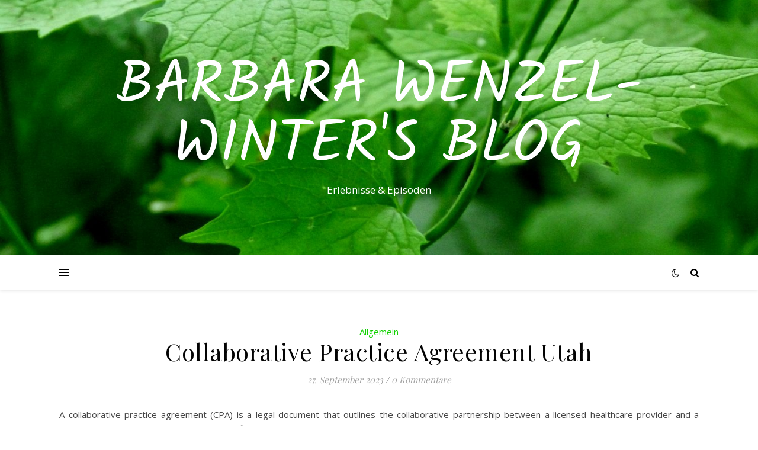

--- FILE ---
content_type: text/html; charset=UTF-8
request_url: http://www.kunstgalerie-barbara.de/blog/2023/09/collaborative-practice-agreement-utah/
body_size: 14767
content:
<!DOCTYPE html>
<html lang="de">
<head>
	<meta charset="UTF-8">
	<meta name="viewport" content="width=device-width, initial-scale=1.0" />
	<link rel="profile" href="https://gmpg.org/xfn/11">

<title>Collaborative Practice Agreement Utah &#8211; Barbara Wenzel-Winter&#039;s Blog</title>
    <style>
        #wpadminbar #wp-admin-bar-vtrts_free_top_button .ab-icon:before {
            content: "\f185";
            color: #1DAE22;
            top: 3px;
        }
    </style>
    <meta name='robots' content='max-image-preview:large' />
<link rel='dns-prefetch' href='//www.kunstgalerie-barbara.de' />
<link rel='dns-prefetch' href='//fonts.googleapis.com' />
<link rel="alternate" type="application/rss+xml" title="Barbara Wenzel-Winter&#039;s Blog &raquo; Feed" href="http://www.kunstgalerie-barbara.de/blog/feed/" />
<link rel="alternate" type="application/rss+xml" title="Barbara Wenzel-Winter&#039;s Blog &raquo; Kommentar-Feed" href="http://www.kunstgalerie-barbara.de/blog/comments/feed/" />
<link rel="alternate" type="application/rss+xml" title="Barbara Wenzel-Winter&#039;s Blog &raquo; Collaborative Practice Agreement Utah-Kommentar-Feed" href="http://www.kunstgalerie-barbara.de/blog/2023/09/collaborative-practice-agreement-utah/feed/" />
<script type="text/javascript">
/* <![CDATA[ */
window._wpemojiSettings = {"baseUrl":"https:\/\/s.w.org\/images\/core\/emoji\/15.0.3\/72x72\/","ext":".png","svgUrl":"https:\/\/s.w.org\/images\/core\/emoji\/15.0.3\/svg\/","svgExt":".svg","source":{"concatemoji":"http:\/\/www.kunstgalerie-barbara.de\/blog\/wp-includes\/js\/wp-emoji-release.min.js?ver=6.5.7"}};
/*! This file is auto-generated */
!function(i,n){var o,s,e;function c(e){try{var t={supportTests:e,timestamp:(new Date).valueOf()};sessionStorage.setItem(o,JSON.stringify(t))}catch(e){}}function p(e,t,n){e.clearRect(0,0,e.canvas.width,e.canvas.height),e.fillText(t,0,0);var t=new Uint32Array(e.getImageData(0,0,e.canvas.width,e.canvas.height).data),r=(e.clearRect(0,0,e.canvas.width,e.canvas.height),e.fillText(n,0,0),new Uint32Array(e.getImageData(0,0,e.canvas.width,e.canvas.height).data));return t.every(function(e,t){return e===r[t]})}function u(e,t,n){switch(t){case"flag":return n(e,"\ud83c\udff3\ufe0f\u200d\u26a7\ufe0f","\ud83c\udff3\ufe0f\u200b\u26a7\ufe0f")?!1:!n(e,"\ud83c\uddfa\ud83c\uddf3","\ud83c\uddfa\u200b\ud83c\uddf3")&&!n(e,"\ud83c\udff4\udb40\udc67\udb40\udc62\udb40\udc65\udb40\udc6e\udb40\udc67\udb40\udc7f","\ud83c\udff4\u200b\udb40\udc67\u200b\udb40\udc62\u200b\udb40\udc65\u200b\udb40\udc6e\u200b\udb40\udc67\u200b\udb40\udc7f");case"emoji":return!n(e,"\ud83d\udc26\u200d\u2b1b","\ud83d\udc26\u200b\u2b1b")}return!1}function f(e,t,n){var r="undefined"!=typeof WorkerGlobalScope&&self instanceof WorkerGlobalScope?new OffscreenCanvas(300,150):i.createElement("canvas"),a=r.getContext("2d",{willReadFrequently:!0}),o=(a.textBaseline="top",a.font="600 32px Arial",{});return e.forEach(function(e){o[e]=t(a,e,n)}),o}function t(e){var t=i.createElement("script");t.src=e,t.defer=!0,i.head.appendChild(t)}"undefined"!=typeof Promise&&(o="wpEmojiSettingsSupports",s=["flag","emoji"],n.supports={everything:!0,everythingExceptFlag:!0},e=new Promise(function(e){i.addEventListener("DOMContentLoaded",e,{once:!0})}),new Promise(function(t){var n=function(){try{var e=JSON.parse(sessionStorage.getItem(o));if("object"==typeof e&&"number"==typeof e.timestamp&&(new Date).valueOf()<e.timestamp+604800&&"object"==typeof e.supportTests)return e.supportTests}catch(e){}return null}();if(!n){if("undefined"!=typeof Worker&&"undefined"!=typeof OffscreenCanvas&&"undefined"!=typeof URL&&URL.createObjectURL&&"undefined"!=typeof Blob)try{var e="postMessage("+f.toString()+"("+[JSON.stringify(s),u.toString(),p.toString()].join(",")+"));",r=new Blob([e],{type:"text/javascript"}),a=new Worker(URL.createObjectURL(r),{name:"wpTestEmojiSupports"});return void(a.onmessage=function(e){c(n=e.data),a.terminate(),t(n)})}catch(e){}c(n=f(s,u,p))}t(n)}).then(function(e){for(var t in e)n.supports[t]=e[t],n.supports.everything=n.supports.everything&&n.supports[t],"flag"!==t&&(n.supports.everythingExceptFlag=n.supports.everythingExceptFlag&&n.supports[t]);n.supports.everythingExceptFlag=n.supports.everythingExceptFlag&&!n.supports.flag,n.DOMReady=!1,n.readyCallback=function(){n.DOMReady=!0}}).then(function(){return e}).then(function(){var e;n.supports.everything||(n.readyCallback(),(e=n.source||{}).concatemoji?t(e.concatemoji):e.wpemoji&&e.twemoji&&(t(e.twemoji),t(e.wpemoji)))}))}((window,document),window._wpemojiSettings);
/* ]]> */
</script>
<style id='wp-emoji-styles-inline-css' type='text/css'>

	img.wp-smiley, img.emoji {
		display: inline !important;
		border: none !important;
		box-shadow: none !important;
		height: 1em !important;
		width: 1em !important;
		margin: 0 0.07em !important;
		vertical-align: -0.1em !important;
		background: none !important;
		padding: 0 !important;
	}
</style>
<link rel='stylesheet' id='wp-block-library-css' href='http://www.kunstgalerie-barbara.de/blog/wp-includes/css/dist/block-library/style.min.css?ver=6.5.7' type='text/css' media='all' />
<style id='classic-theme-styles-inline-css' type='text/css'>
/*! This file is auto-generated */
.wp-block-button__link{color:#fff;background-color:#32373c;border-radius:9999px;box-shadow:none;text-decoration:none;padding:calc(.667em + 2px) calc(1.333em + 2px);font-size:1.125em}.wp-block-file__button{background:#32373c;color:#fff;text-decoration:none}
</style>
<style id='global-styles-inline-css' type='text/css'>
body{--wp--preset--color--black: #000000;--wp--preset--color--cyan-bluish-gray: #abb8c3;--wp--preset--color--white: #ffffff;--wp--preset--color--pale-pink: #f78da7;--wp--preset--color--vivid-red: #cf2e2e;--wp--preset--color--luminous-vivid-orange: #ff6900;--wp--preset--color--luminous-vivid-amber: #fcb900;--wp--preset--color--light-green-cyan: #7bdcb5;--wp--preset--color--vivid-green-cyan: #00d084;--wp--preset--color--pale-cyan-blue: #8ed1fc;--wp--preset--color--vivid-cyan-blue: #0693e3;--wp--preset--color--vivid-purple: #9b51e0;--wp--preset--gradient--vivid-cyan-blue-to-vivid-purple: linear-gradient(135deg,rgba(6,147,227,1) 0%,rgb(155,81,224) 100%);--wp--preset--gradient--light-green-cyan-to-vivid-green-cyan: linear-gradient(135deg,rgb(122,220,180) 0%,rgb(0,208,130) 100%);--wp--preset--gradient--luminous-vivid-amber-to-luminous-vivid-orange: linear-gradient(135deg,rgba(252,185,0,1) 0%,rgba(255,105,0,1) 100%);--wp--preset--gradient--luminous-vivid-orange-to-vivid-red: linear-gradient(135deg,rgba(255,105,0,1) 0%,rgb(207,46,46) 100%);--wp--preset--gradient--very-light-gray-to-cyan-bluish-gray: linear-gradient(135deg,rgb(238,238,238) 0%,rgb(169,184,195) 100%);--wp--preset--gradient--cool-to-warm-spectrum: linear-gradient(135deg,rgb(74,234,220) 0%,rgb(151,120,209) 20%,rgb(207,42,186) 40%,rgb(238,44,130) 60%,rgb(251,105,98) 80%,rgb(254,248,76) 100%);--wp--preset--gradient--blush-light-purple: linear-gradient(135deg,rgb(255,206,236) 0%,rgb(152,150,240) 100%);--wp--preset--gradient--blush-bordeaux: linear-gradient(135deg,rgb(254,205,165) 0%,rgb(254,45,45) 50%,rgb(107,0,62) 100%);--wp--preset--gradient--luminous-dusk: linear-gradient(135deg,rgb(255,203,112) 0%,rgb(199,81,192) 50%,rgb(65,88,208) 100%);--wp--preset--gradient--pale-ocean: linear-gradient(135deg,rgb(255,245,203) 0%,rgb(182,227,212) 50%,rgb(51,167,181) 100%);--wp--preset--gradient--electric-grass: linear-gradient(135deg,rgb(202,248,128) 0%,rgb(113,206,126) 100%);--wp--preset--gradient--midnight: linear-gradient(135deg,rgb(2,3,129) 0%,rgb(40,116,252) 100%);--wp--preset--font-size--small: 13px;--wp--preset--font-size--medium: 20px;--wp--preset--font-size--large: 36px;--wp--preset--font-size--x-large: 42px;--wp--preset--spacing--20: 0.44rem;--wp--preset--spacing--30: 0.67rem;--wp--preset--spacing--40: 1rem;--wp--preset--spacing--50: 1.5rem;--wp--preset--spacing--60: 2.25rem;--wp--preset--spacing--70: 3.38rem;--wp--preset--spacing--80: 5.06rem;--wp--preset--shadow--natural: 6px 6px 9px rgba(0, 0, 0, 0.2);--wp--preset--shadow--deep: 12px 12px 50px rgba(0, 0, 0, 0.4);--wp--preset--shadow--sharp: 6px 6px 0px rgba(0, 0, 0, 0.2);--wp--preset--shadow--outlined: 6px 6px 0px -3px rgba(255, 255, 255, 1), 6px 6px rgba(0, 0, 0, 1);--wp--preset--shadow--crisp: 6px 6px 0px rgba(0, 0, 0, 1);}:where(.is-layout-flex){gap: 0.5em;}:where(.is-layout-grid){gap: 0.5em;}body .is-layout-flex{display: flex;}body .is-layout-flex{flex-wrap: wrap;align-items: center;}body .is-layout-flex > *{margin: 0;}body .is-layout-grid{display: grid;}body .is-layout-grid > *{margin: 0;}:where(.wp-block-columns.is-layout-flex){gap: 2em;}:where(.wp-block-columns.is-layout-grid){gap: 2em;}:where(.wp-block-post-template.is-layout-flex){gap: 1.25em;}:where(.wp-block-post-template.is-layout-grid){gap: 1.25em;}.has-black-color{color: var(--wp--preset--color--black) !important;}.has-cyan-bluish-gray-color{color: var(--wp--preset--color--cyan-bluish-gray) !important;}.has-white-color{color: var(--wp--preset--color--white) !important;}.has-pale-pink-color{color: var(--wp--preset--color--pale-pink) !important;}.has-vivid-red-color{color: var(--wp--preset--color--vivid-red) !important;}.has-luminous-vivid-orange-color{color: var(--wp--preset--color--luminous-vivid-orange) !important;}.has-luminous-vivid-amber-color{color: var(--wp--preset--color--luminous-vivid-amber) !important;}.has-light-green-cyan-color{color: var(--wp--preset--color--light-green-cyan) !important;}.has-vivid-green-cyan-color{color: var(--wp--preset--color--vivid-green-cyan) !important;}.has-pale-cyan-blue-color{color: var(--wp--preset--color--pale-cyan-blue) !important;}.has-vivid-cyan-blue-color{color: var(--wp--preset--color--vivid-cyan-blue) !important;}.has-vivid-purple-color{color: var(--wp--preset--color--vivid-purple) !important;}.has-black-background-color{background-color: var(--wp--preset--color--black) !important;}.has-cyan-bluish-gray-background-color{background-color: var(--wp--preset--color--cyan-bluish-gray) !important;}.has-white-background-color{background-color: var(--wp--preset--color--white) !important;}.has-pale-pink-background-color{background-color: var(--wp--preset--color--pale-pink) !important;}.has-vivid-red-background-color{background-color: var(--wp--preset--color--vivid-red) !important;}.has-luminous-vivid-orange-background-color{background-color: var(--wp--preset--color--luminous-vivid-orange) !important;}.has-luminous-vivid-amber-background-color{background-color: var(--wp--preset--color--luminous-vivid-amber) !important;}.has-light-green-cyan-background-color{background-color: var(--wp--preset--color--light-green-cyan) !important;}.has-vivid-green-cyan-background-color{background-color: var(--wp--preset--color--vivid-green-cyan) !important;}.has-pale-cyan-blue-background-color{background-color: var(--wp--preset--color--pale-cyan-blue) !important;}.has-vivid-cyan-blue-background-color{background-color: var(--wp--preset--color--vivid-cyan-blue) !important;}.has-vivid-purple-background-color{background-color: var(--wp--preset--color--vivid-purple) !important;}.has-black-border-color{border-color: var(--wp--preset--color--black) !important;}.has-cyan-bluish-gray-border-color{border-color: var(--wp--preset--color--cyan-bluish-gray) !important;}.has-white-border-color{border-color: var(--wp--preset--color--white) !important;}.has-pale-pink-border-color{border-color: var(--wp--preset--color--pale-pink) !important;}.has-vivid-red-border-color{border-color: var(--wp--preset--color--vivid-red) !important;}.has-luminous-vivid-orange-border-color{border-color: var(--wp--preset--color--luminous-vivid-orange) !important;}.has-luminous-vivid-amber-border-color{border-color: var(--wp--preset--color--luminous-vivid-amber) !important;}.has-light-green-cyan-border-color{border-color: var(--wp--preset--color--light-green-cyan) !important;}.has-vivid-green-cyan-border-color{border-color: var(--wp--preset--color--vivid-green-cyan) !important;}.has-pale-cyan-blue-border-color{border-color: var(--wp--preset--color--pale-cyan-blue) !important;}.has-vivid-cyan-blue-border-color{border-color: var(--wp--preset--color--vivid-cyan-blue) !important;}.has-vivid-purple-border-color{border-color: var(--wp--preset--color--vivid-purple) !important;}.has-vivid-cyan-blue-to-vivid-purple-gradient-background{background: var(--wp--preset--gradient--vivid-cyan-blue-to-vivid-purple) !important;}.has-light-green-cyan-to-vivid-green-cyan-gradient-background{background: var(--wp--preset--gradient--light-green-cyan-to-vivid-green-cyan) !important;}.has-luminous-vivid-amber-to-luminous-vivid-orange-gradient-background{background: var(--wp--preset--gradient--luminous-vivid-amber-to-luminous-vivid-orange) !important;}.has-luminous-vivid-orange-to-vivid-red-gradient-background{background: var(--wp--preset--gradient--luminous-vivid-orange-to-vivid-red) !important;}.has-very-light-gray-to-cyan-bluish-gray-gradient-background{background: var(--wp--preset--gradient--very-light-gray-to-cyan-bluish-gray) !important;}.has-cool-to-warm-spectrum-gradient-background{background: var(--wp--preset--gradient--cool-to-warm-spectrum) !important;}.has-blush-light-purple-gradient-background{background: var(--wp--preset--gradient--blush-light-purple) !important;}.has-blush-bordeaux-gradient-background{background: var(--wp--preset--gradient--blush-bordeaux) !important;}.has-luminous-dusk-gradient-background{background: var(--wp--preset--gradient--luminous-dusk) !important;}.has-pale-ocean-gradient-background{background: var(--wp--preset--gradient--pale-ocean) !important;}.has-electric-grass-gradient-background{background: var(--wp--preset--gradient--electric-grass) !important;}.has-midnight-gradient-background{background: var(--wp--preset--gradient--midnight) !important;}.has-small-font-size{font-size: var(--wp--preset--font-size--small) !important;}.has-medium-font-size{font-size: var(--wp--preset--font-size--medium) !important;}.has-large-font-size{font-size: var(--wp--preset--font-size--large) !important;}.has-x-large-font-size{font-size: var(--wp--preset--font-size--x-large) !important;}
.wp-block-navigation a:where(:not(.wp-element-button)){color: inherit;}
:where(.wp-block-post-template.is-layout-flex){gap: 1.25em;}:where(.wp-block-post-template.is-layout-grid){gap: 1.25em;}
:where(.wp-block-columns.is-layout-flex){gap: 2em;}:where(.wp-block-columns.is-layout-grid){gap: 2em;}
.wp-block-pullquote{font-size: 1.5em;line-height: 1.6;}
</style>
<link rel='stylesheet' id='ashe-style-css' href='http://www.kunstgalerie-barbara.de/blog/wp-content/themes/ashe/style.css?ver=1.9.7' type='text/css' media='all' />
<link rel='stylesheet' id='fontawesome-css' href='http://www.kunstgalerie-barbara.de/blog/wp-content/themes/ashe/assets/css/font-awesome.css?ver=6.5.7' type='text/css' media='all' />
<link rel='stylesheet' id='fontello-css' href='http://www.kunstgalerie-barbara.de/blog/wp-content/themes/ashe/assets/css/fontello.css?ver=6.5.7' type='text/css' media='all' />
<link rel='stylesheet' id='slick-css' href='http://www.kunstgalerie-barbara.de/blog/wp-content/themes/ashe/assets/css/slick.css?ver=6.5.7' type='text/css' media='all' />
<link rel='stylesheet' id='scrollbar-css' href='http://www.kunstgalerie-barbara.de/blog/wp-content/themes/ashe/assets/css/perfect-scrollbar.css?ver=6.5.7' type='text/css' media='all' />
<link rel='stylesheet' id='ashe-responsive-css' href='http://www.kunstgalerie-barbara.de/blog/wp-content/themes/ashe/assets/css/responsive.css?ver=1.9.7' type='text/css' media='all' />
<link rel='stylesheet' id='ashe-playfair-font-css' href='//fonts.googleapis.com/css?family=Playfair+Display%3A400%2C700&#038;ver=1.0.0' type='text/css' media='all' />
<link rel='stylesheet' id='ashe-opensans-font-css' href='//fonts.googleapis.com/css?family=Open+Sans%3A400italic%2C400%2C600italic%2C600%2C700italic%2C700&#038;ver=1.0.0' type='text/css' media='all' />
<link rel='stylesheet' id='ashe-kalam-font-css' href='//fonts.googleapis.com/css?family=Kalam&#038;ver=1.0.0' type='text/css' media='all' />
<script type="text/javascript" id="ahc_front_js-js-extra">
/* <![CDATA[ */
var ahc_ajax_front = {"ajax_url":"http:\/\/www.kunstgalerie-barbara.de\/blog\/wp-admin\/admin-ajax.php","page_id":"151889","page_title":"Collaborative Practice Agreement Utah","post_type":"post"};
/* ]]> */
</script>
<script type="text/javascript" src="http://www.kunstgalerie-barbara.de/blog/wp-content/plugins/visitors-traffic-real-time-statistics/js/front.js?ver=6.5.7" id="ahc_front_js-js"></script>
<script type="text/javascript" src="http://www.kunstgalerie-barbara.de/blog/wp-includes/js/jquery/jquery.min.js?ver=3.7.1" id="jquery-core-js"></script>
<script type="text/javascript" src="http://www.kunstgalerie-barbara.de/blog/wp-includes/js/jquery/jquery-migrate.min.js?ver=3.4.1" id="jquery-migrate-js"></script>
<link rel="https://api.w.org/" href="http://www.kunstgalerie-barbara.de/blog/wp-json/" /><link rel="alternate" type="application/json" href="http://www.kunstgalerie-barbara.de/blog/wp-json/wp/v2/posts/151889" /><link rel="EditURI" type="application/rsd+xml" title="RSD" href="http://www.kunstgalerie-barbara.de/blog/xmlrpc.php?rsd" />
<meta name="generator" content="WordPress 6.5.7" />
<link rel="canonical" href="http://www.kunstgalerie-barbara.de/blog/2023/09/collaborative-practice-agreement-utah/" />
<link rel='shortlink' href='http://www.kunstgalerie-barbara.de/blog/?p=151889' />
<link rel="alternate" type="application/json+oembed" href="http://www.kunstgalerie-barbara.de/blog/wp-json/oembed/1.0/embed?url=http%3A%2F%2Fwww.kunstgalerie-barbara.de%2Fblog%2F2023%2F09%2Fcollaborative-practice-agreement-utah%2F" />
<link rel="alternate" type="text/xml+oembed" href="http://www.kunstgalerie-barbara.de/blog/wp-json/oembed/1.0/embed?url=http%3A%2F%2Fwww.kunstgalerie-barbara.de%2Fblog%2F2023%2F09%2Fcollaborative-practice-agreement-utah%2F&#038;format=xml" />
		<script type="text/javascript">
			var _statcounter = _statcounter || [];
			_statcounter.push({"tags": {"author": "Bärbel"}});
		</script>
		<style type="text/css">
.sfs-subscriber-count, .sfs-count, .sfs-count span, .sfs-stats { -webkit-box-sizing: initial; -moz-box-sizing: initial; box-sizing: initial; }
.sfs-subscriber-count { width: 88px; overflow: hidden; height: 26px; color: #424242; font: 9px Verdana, Geneva, sans-serif; letter-spacing: 1px; }
.sfs-count { width: 86px; height: 17px; line-height: 17px; margin: 0 auto; background: #ccc; border: 1px solid #909090; border-top-color: #fff; border-left-color: #fff; }
.sfs-count span { display: inline-block; height: 11px; line-height: 12px; margin: 2px 1px 2px 2px; padding: 0 2px 0 3px; background: #e4e4e4; border: 1px solid #a2a2a2; border-bottom-color: #fff; border-right-color: #fff; }
.sfs-stats { font-size: 6px; line-height: 6px; margin: 1px 0 0 1px; word-spacing: 2px; text-align: center; text-transform: uppercase; }
</style>
<!-- Analytics by WP Statistics v14.6.3 - https://wp-statistics.com/ -->
<link rel="pingback" href="http://www.kunstgalerie-barbara.de/blog/xmlrpc.php">
<style id="ashe_dynamic_css">body {background-color: #ffffff;}#top-bar {background-color: #ffffff;}#top-bar a {color: #000000;}#top-bar a:hover,#top-bar li.current-menu-item > a,#top-bar li.current-menu-ancestor > a,#top-bar .sub-menu li.current-menu-item > a,#top-bar .sub-menu li.current-menu-ancestor> a {color: #11d100;}#top-menu .sub-menu,#top-menu .sub-menu a {background-color: #ffffff;border-color: rgba(0,0,0, 0.05);}@media screen and ( max-width: 979px ) {.top-bar-socials {float: none !important;}.top-bar-socials a {line-height: 40px !important;}}.header-logo a,.site-description {color: #ffffff;}.entry-header {background-color: #59d600;}#main-nav {background-color: #ffffff;box-shadow: 0px 1px 5px rgba(0,0,0, 0.1);}#featured-links h6 {background-color: rgba(255,255,255, 0.85);color: #000000;}#main-nav a,#main-nav i,#main-nav #s {color: #000000;}.main-nav-sidebar span,.sidebar-alt-close-btn span {background-color: #000000;}#main-nav a:hover,#main-nav i:hover,#main-nav li.current-menu-item > a,#main-nav li.current-menu-ancestor > a,#main-nav .sub-menu li.current-menu-item > a,#main-nav .sub-menu li.current-menu-ancestor> a {color: #11d100;}.main-nav-sidebar:hover span {background-color: #11d100;}#main-menu .sub-menu,#main-menu .sub-menu a {background-color: #ffffff;border-color: rgba(0,0,0, 0.05);}#main-nav #s {background-color: #ffffff;}#main-nav #s::-webkit-input-placeholder { /* Chrome/Opera/Safari */color: rgba(0,0,0, 0.7);}#main-nav #s::-moz-placeholder { /* Firefox 19+ */color: rgba(0,0,0, 0.7);}#main-nav #s:-ms-input-placeholder { /* IE 10+ */color: rgba(0,0,0, 0.7);}#main-nav #s:-moz-placeholder { /* Firefox 18- */color: rgba(0,0,0, 0.7);}/* Background */.sidebar-alt,#featured-links,.main-content,.featured-slider-area,.page-content select,.page-content input,.page-content textarea {background-color: #ffffff;}/* Text */.page-content,.page-content select,.page-content input,.page-content textarea,.page-content .post-author a,.page-content .ashe-widget a,.page-content .comment-author {color: #464646;}/* Title */.page-content h1,.page-content h2,.page-content h3,.page-content h4,.page-content h5,.page-content h6,.page-content .post-title a,.page-content .author-description h4 a,.page-content .related-posts h4 a,.page-content .blog-pagination .previous-page a,.page-content .blog-pagination .next-page a,blockquote,.page-content .post-share a {color: #030303;}.page-content .post-title a:hover {color: rgba(3,3,3, 0.75);}/* Meta */.page-content .post-date,.page-content .post-comments,.page-content .post-author,.page-content [data-layout*="list"] .post-author a,.page-content .related-post-date,.page-content .comment-meta a,.page-content .author-share a,.page-content .post-tags a,.page-content .tagcloud a,.widget_categories li,.widget_archive li,.ahse-subscribe-box p,.rpwwt-post-author,.rpwwt-post-categories,.rpwwt-post-date,.rpwwt-post-comments-number {color: #a1a1a1;}.page-content input::-webkit-input-placeholder { /* Chrome/Opera/Safari */color: #a1a1a1;}.page-content input::-moz-placeholder { /* Firefox 19+ */color: #a1a1a1;}.page-content input:-ms-input-placeholder { /* IE 10+ */color: #a1a1a1;}.page-content input:-moz-placeholder { /* Firefox 18- */color: #a1a1a1;}/* Accent */a,.post-categories,.page-content .ashe-widget.widget_text a {color: #11d100;}/* Disable TMP.page-content .elementor a,.page-content .elementor a:hover {color: inherit;}*/.ps-container > .ps-scrollbar-y-rail > .ps-scrollbar-y {background: #11d100;}a:not(.header-logo-a):hover {color: rgba(17,209,0, 0.8);}blockquote {border-color: #11d100;}/* Selection */::-moz-selection {color: #ffffff;background: #11d100;}::selection {color: #ffffff;background: #11d100;}/* Border */.page-content .post-footer,[data-layout*="list"] .blog-grid > li,.page-content .author-description,.page-content .related-posts,.page-content .entry-comments,.page-content .ashe-widget li,.page-content #wp-calendar,.page-content #wp-calendar caption,.page-content #wp-calendar tbody td,.page-content .widget_nav_menu li a,.page-content .tagcloud a,.page-content select,.page-content input,.page-content textarea,.widget-title h2:before,.widget-title h2:after,.post-tags a,.gallery-caption,.wp-caption-text,table tr,table th,table td,pre,.category-description {border-color: #e8e8e8;}hr {background-color: #e8e8e8;}/* Buttons */.widget_search i,.widget_search #searchsubmit,.wp-block-search button,.single-navigation i,.page-content .submit,.page-content .blog-pagination.numeric a,.page-content .blog-pagination.load-more a,.page-content .ashe-subscribe-box input[type="submit"],.page-content .widget_wysija input[type="submit"],.page-content .post-password-form input[type="submit"],.page-content .wpcf7 [type="submit"] {color: #ffffff;background-color: #333333;}.single-navigation i:hover,.page-content .submit:hover,.ashe-boxed-style .page-content .submit:hover,.page-content .blog-pagination.numeric a:hover,.ashe-boxed-style .page-content .blog-pagination.numeric a:hover,.page-content .blog-pagination.numeric span,.page-content .blog-pagination.load-more a:hover,.page-content .ashe-subscribe-box input[type="submit"]:hover,.page-content .widget_wysija input[type="submit"]:hover,.page-content .post-password-form input[type="submit"]:hover,.page-content .wpcf7 [type="submit"]:hover {color: #ffffff;background-color: #11d100;}/* Image Overlay */.image-overlay,#infscr-loading,.page-content h4.image-overlay {color: #ffffff;background-color: rgba(73,73,73, 0.3);}.image-overlay a,.post-slider .prev-arrow,.post-slider .next-arrow,.page-content .image-overlay a,#featured-slider .slick-arrow,#featured-slider .slider-dots {color: #ffffff;}.slide-caption {background: rgba(255,255,255, 0.95);}#featured-slider .slick-active {background: #ffffff;}#page-footer,#page-footer select,#page-footer input,#page-footer textarea {background-color: #f6f6f6;color: #333333;}#page-footer,#page-footer a,#page-footer select,#page-footer input,#page-footer textarea {color: #333333;}#page-footer #s::-webkit-input-placeholder { /* Chrome/Opera/Safari */color: #333333;}#page-footer #s::-moz-placeholder { /* Firefox 19+ */color: #333333;}#page-footer #s:-ms-input-placeholder { /* IE 10+ */color: #333333;}#page-footer #s:-moz-placeholder { /* Firefox 18- */color: #333333;}/* Title */#page-footer h1,#page-footer h2,#page-footer h3,#page-footer h4,#page-footer h5,#page-footer h6 {color: #111111;}#page-footer a:hover {color: #11d100;}/* Border */#page-footer a,#page-footer .ashe-widget li,#page-footer #wp-calendar,#page-footer #wp-calendar caption,#page-footer #wp-calendar tbody td,#page-footer .widget_nav_menu li a,#page-footer select,#page-footer input,#page-footer textarea,#page-footer .widget-title h2:before,#page-footer .widget-title h2:after,.footer-widgets {border-color: #e0dbdb;}#page-footer hr {background-color: #e0dbdb;}.ashe-preloader-wrap {background-color: #ffffff;}@media screen and ( max-width: 768px ) {#featured-links {display: none;}}.header-logo a {font-family: 'Kalam';}#top-menu li a {font-family: 'Open Sans';}#main-menu li a {font-family: 'Open Sans';}#mobile-menu li,.mobile-menu-btn a {font-family: 'Open Sans';}#top-menu li a,#main-menu li a,#mobile-menu li,.mobile-menu-btn a {text-transform: uppercase;}.boxed-wrapper {max-width: 1160px;}.sidebar-alt {max-width: 220px;left: -220px; padding: 85px 35px 0px;}.sidebar-left,.sidebar-right {width: 187px;}.main-container {width: 100%;}#top-bar > div,#main-nav > div,#featured-links,.main-content,.page-footer-inner,.featured-slider-area.boxed-wrapper {padding-left: 40px;padding-right: 40px;}#top-menu {float: left;}.top-bar-socials {float: right;}.entry-header {height: 500px;background-image:url(http://www.kunstgalerie-barbara.de/blog/wp-content/uploads/2020/05/cropped-P1120331.jpg);background-size: cover;}.entry-header {background-position: center center;}.logo-img {max-width: 500px;}.mini-logo a {max-width: 70px;}#main-nav {text-align: center;}.main-nav-sidebar {position: absolute;top: 0px;left: 40px;z-index: 1;}.main-nav-icons {position: absolute;top: 0px;right: 40px;z-index: 2;}.mini-logo {position: absolute;left: auto;top: 0;}.main-nav-sidebar ~ .mini-logo {margin-left: 30px;}#featured-links .featured-link {margin-right: 20px;}#featured-links .featured-link:last-of-type {margin-right: 0;}#featured-links .featured-link {width: calc( (100% - -20px) / 0 - 1px);width: -webkit-calc( (100% - -20px) / 0- 1px);}.featured-link:nth-child(1) .cv-inner {display: none;}.featured-link:nth-child(2) .cv-inner {display: none;}.featured-link:nth-child(3) .cv-inner {display: none;}.blog-grid > li {width: 100%;margin-bottom: 30px;}.post-content > p:not(.wp-block-tag-cloud):first-of-type:first-letter {font-family: "Playfair Display";font-weight: 400;float: left;margin: 0px 12px 0 0;font-size: 80px;line-height: 65px;text-align: center;}.blog-post .post-content > p:not(.wp-block-tag-cloud):first-of-type:first-letter {color: #030303;}@-moz-document url-prefix() {.post-content > p:not(.wp-block-tag-cloud):first-of-type:first-letter {margin-top: 10px !important;}}.footer-widgets > .ashe-widget {width: 30%;margin-right: 5%;}.footer-widgets > .ashe-widget:nth-child(3n+3) {margin-right: 0;}.footer-widgets > .ashe-widget:nth-child(3n+4) {clear: both;}.copyright-info {float: right;}.footer-socials {float: left;}.woocommerce div.product .stock,.woocommerce div.product p.price,.woocommerce div.product span.price,.woocommerce ul.products li.product .price,.woocommerce-Reviews .woocommerce-review__author,.woocommerce form .form-row .required,.woocommerce form .form-row.woocommerce-invalid label,.woocommerce .page-content div.product .woocommerce-tabs ul.tabs li a {color: #464646;}.woocommerce a.remove:hover {color: #464646 !important;}.woocommerce a.remove,.woocommerce .product_meta,.page-content .woocommerce-breadcrumb,.page-content .woocommerce-review-link,.page-content .woocommerce-breadcrumb a,.page-content .woocommerce-MyAccount-navigation-link a,.woocommerce .woocommerce-info:before,.woocommerce .page-content .woocommerce-result-count,.woocommerce-page .page-content .woocommerce-result-count,.woocommerce-Reviews .woocommerce-review__published-date,.woocommerce .product_list_widget .quantity,.woocommerce .widget_products .amount,.woocommerce .widget_price_filter .price_slider_amount,.woocommerce .widget_recently_viewed_products .amount,.woocommerce .widget_top_rated_products .amount,.woocommerce .widget_recent_reviews .reviewer {color: #a1a1a1;}.woocommerce a.remove {color: #a1a1a1 !important;}p.demo_store,.woocommerce-store-notice,.woocommerce span.onsale { background-color: #11d100;}.woocommerce .star-rating::before,.woocommerce .star-rating span::before,.woocommerce .page-content ul.products li.product .button,.page-content .woocommerce ul.products li.product .button,.page-content .woocommerce-MyAccount-navigation-link.is-active a,.page-content .woocommerce-MyAccount-navigation-link a:hover { color: #11d100;}.woocommerce form.login,.woocommerce form.register,.woocommerce-account fieldset,.woocommerce form.checkout_coupon,.woocommerce .woocommerce-info,.woocommerce .woocommerce-error,.woocommerce .woocommerce-message,.woocommerce .widget_shopping_cart .total,.woocommerce.widget_shopping_cart .total,.woocommerce-Reviews .comment_container,.woocommerce-cart #payment ul.payment_methods,#add_payment_method #payment ul.payment_methods,.woocommerce-checkout #payment ul.payment_methods,.woocommerce div.product .woocommerce-tabs ul.tabs::before,.woocommerce div.product .woocommerce-tabs ul.tabs::after,.woocommerce div.product .woocommerce-tabs ul.tabs li,.woocommerce .woocommerce-MyAccount-navigation-link,.select2-container--default .select2-selection--single {border-color: #e8e8e8;}.woocommerce-cart #payment,#add_payment_method #payment,.woocommerce-checkout #payment,.woocommerce .woocommerce-info,.woocommerce .woocommerce-error,.woocommerce .woocommerce-message,.woocommerce div.product .woocommerce-tabs ul.tabs li {background-color: rgba(232,232,232, 0.3);}.woocommerce-cart #payment div.payment_box::before,#add_payment_method #payment div.payment_box::before,.woocommerce-checkout #payment div.payment_box::before {border-color: rgba(232,232,232, 0.5);}.woocommerce-cart #payment div.payment_box,#add_payment_method #payment div.payment_box,.woocommerce-checkout #payment div.payment_box {background-color: rgba(232,232,232, 0.5);}.page-content .woocommerce input.button,.page-content .woocommerce a.button,.page-content .woocommerce a.button.alt,.page-content .woocommerce button.button.alt,.page-content .woocommerce input.button.alt,.page-content .woocommerce #respond input#submit.alt,.woocommerce .page-content .widget_product_search input[type="submit"],.woocommerce .page-content .woocommerce-message .button,.woocommerce .page-content a.button.alt,.woocommerce .page-content button.button.alt,.woocommerce .page-content #respond input#submit,.woocommerce .page-content .widget_price_filter .button,.woocommerce .page-content .woocommerce-message .button,.woocommerce-page .page-content .woocommerce-message .button,.woocommerce .page-content nav.woocommerce-pagination ul li a,.woocommerce .page-content nav.woocommerce-pagination ul li span {color: #ffffff;background-color: #333333;}.page-content .woocommerce input.button:hover,.page-content .woocommerce a.button:hover,.page-content .woocommerce a.button.alt:hover,.ashe-boxed-style .page-content .woocommerce a.button.alt:hover,.page-content .woocommerce button.button.alt:hover,.page-content .woocommerce input.button.alt:hover,.page-content .woocommerce #respond input#submit.alt:hover,.woocommerce .page-content .woocommerce-message .button:hover,.woocommerce .page-content a.button.alt:hover,.woocommerce .page-content button.button.alt:hover,.ashe-boxed-style.woocommerce .page-content button.button.alt:hover,.ashe-boxed-style.woocommerce .page-content #respond input#submit:hover,.woocommerce .page-content #respond input#submit:hover,.woocommerce .page-content .widget_price_filter .button:hover,.woocommerce .page-content .woocommerce-message .button:hover,.woocommerce-page .page-content .woocommerce-message .button:hover,.woocommerce .page-content nav.woocommerce-pagination ul li a:hover,.woocommerce .page-content nav.woocommerce-pagination ul li span.current {color: #ffffff;background-color: #11d100;}.woocommerce .page-content nav.woocommerce-pagination ul li a.prev,.woocommerce .page-content nav.woocommerce-pagination ul li a.next {color: #333333;}.woocommerce .page-content nav.woocommerce-pagination ul li a.prev:hover,.woocommerce .page-content nav.woocommerce-pagination ul li a.next:hover {color: #11d100;}.woocommerce .page-content nav.woocommerce-pagination ul li a.prev:after,.woocommerce .page-content nav.woocommerce-pagination ul li a.next:after {color: #ffffff;}.woocommerce .page-content nav.woocommerce-pagination ul li a.prev:hover:after,.woocommerce .page-content nav.woocommerce-pagination ul li a.next:hover:after {color: #ffffff;}.cssload-cube{background-color:#333333;width:9px;height:9px;position:absolute;margin:auto;animation:cssload-cubemove 2s infinite ease-in-out;-o-animation:cssload-cubemove 2s infinite ease-in-out;-ms-animation:cssload-cubemove 2s infinite ease-in-out;-webkit-animation:cssload-cubemove 2s infinite ease-in-out;-moz-animation:cssload-cubemove 2s infinite ease-in-out}.cssload-cube1{left:13px;top:0;animation-delay:.1s;-o-animation-delay:.1s;-ms-animation-delay:.1s;-webkit-animation-delay:.1s;-moz-animation-delay:.1s}.cssload-cube2{left:25px;top:0;animation-delay:.2s;-o-animation-delay:.2s;-ms-animation-delay:.2s;-webkit-animation-delay:.2s;-moz-animation-delay:.2s}.cssload-cube3{left:38px;top:0;animation-delay:.3s;-o-animation-delay:.3s;-ms-animation-delay:.3s;-webkit-animation-delay:.3s;-moz-animation-delay:.3s}.cssload-cube4{left:0;top:13px;animation-delay:.1s;-o-animation-delay:.1s;-ms-animation-delay:.1s;-webkit-animation-delay:.1s;-moz-animation-delay:.1s}.cssload-cube5{left:13px;top:13px;animation-delay:.2s;-o-animation-delay:.2s;-ms-animation-delay:.2s;-webkit-animation-delay:.2s;-moz-animation-delay:.2s}.cssload-cube6{left:25px;top:13px;animation-delay:.3s;-o-animation-delay:.3s;-ms-animation-delay:.3s;-webkit-animation-delay:.3s;-moz-animation-delay:.3s}.cssload-cube7{left:38px;top:13px;animation-delay:.4s;-o-animation-delay:.4s;-ms-animation-delay:.4s;-webkit-animation-delay:.4s;-moz-animation-delay:.4s}.cssload-cube8{left:0;top:25px;animation-delay:.2s;-o-animation-delay:.2s;-ms-animation-delay:.2s;-webkit-animation-delay:.2s;-moz-animation-delay:.2s}.cssload-cube9{left:13px;top:25px;animation-delay:.3s;-o-animation-delay:.3s;-ms-animation-delay:.3s;-webkit-animation-delay:.3s;-moz-animation-delay:.3s}.cssload-cube10{left:25px;top:25px;animation-delay:.4s;-o-animation-delay:.4s;-ms-animation-delay:.4s;-webkit-animation-delay:.4s;-moz-animation-delay:.4s}.cssload-cube11{left:38px;top:25px;animation-delay:.5s;-o-animation-delay:.5s;-ms-animation-delay:.5s;-webkit-animation-delay:.5s;-moz-animation-delay:.5s}.cssload-cube12{left:0;top:38px;animation-delay:.3s;-o-animation-delay:.3s;-ms-animation-delay:.3s;-webkit-animation-delay:.3s;-moz-animation-delay:.3s}.cssload-cube13{left:13px;top:38px;animation-delay:.4s;-o-animation-delay:.4s;-ms-animation-delay:.4s;-webkit-animation-delay:.4s;-moz-animation-delay:.4s}.cssload-cube14{left:25px;top:38px;animation-delay:.5s;-o-animation-delay:.5s;-ms-animation-delay:.5s;-webkit-animation-delay:.5s;-moz-animation-delay:.5s}.cssload-cube15{left:38px;top:38px;animation-delay:.6s;-o-animation-delay:.6s;-ms-animation-delay:.6s;-webkit-animation-delay:.6s;-moz-animation-delay:.6s}.cssload-spinner{margin:auto;width:49px;height:49px;position:relative}@keyframes cssload-cubemove{35%{transform:scale(0.005)}50%{transform:scale(1.7)}65%{transform:scale(0.005)}}@-o-keyframes cssload-cubemove{35%{-o-transform:scale(0.005)}50%{-o-transform:scale(1.7)}65%{-o-transform:scale(0.005)}}@-ms-keyframes cssload-cubemove{35%{-ms-transform:scale(0.005)}50%{-ms-transform:scale(1.7)}65%{-ms-transform:scale(0.005)}}@-webkit-keyframes cssload-cubemove{35%{-webkit-transform:scale(0.005)}50%{-webkit-transform:scale(1.7)}65%{-webkit-transform:scale(0.005)}}@-moz-keyframes cssload-cubemove{35%{-moz-transform:scale(0.005)}50%{-moz-transform:scale(1.7)}65%{-moz-transform:scale(0.005)}}</style><style id="ashe_theme_styles"></style></head>

<body class="post-template-default single single-post postid-151889 single-format-standard wp-embed-responsive">
	
	<!-- Preloader -->
	
	<!-- Page Wrapper -->
	<div id="page-wrap">

		<!-- Boxed Wrapper -->
		<div id="page-header" >

		
<div id="top-bar" class="clear-fix">
	<div class="boxed-wrapper">
		
		
		<div class="top-bar-socials">

			
			
			
			
		</div>

	
	</div>
</div><!-- #top-bar -->


	<div class="entry-header">
		<div class="cv-outer">
		<div class="cv-inner">
			<div class="header-logo">
				
									
										<a href="http://www.kunstgalerie-barbara.de/blog/" class="header-logo-a">Barbara Wenzel-Winter&#039;s Blog</a>
					
								
				<p class="site-description">Erlebnisse &amp; Episoden</p>
				
			</div>
		</div>
		</div>
	</div>


<div id="main-nav" class="clear-fix">

	<div class="boxed-wrapper">	
		
		<!-- Alt Sidebar Icon -->
				<div class="main-nav-sidebar">
			<div>
				<span></span>
				<span></span>
				<span></span>
			</div>
		</div>
		
		<!-- Mini Logo -->
		
		<!-- Icons -->
		<div class="main-nav-icons">
							<div class="dark-mode-switcher">
					<i class="fa fa-moon-o" aria-hidden="true"></i>

									</div>
			
						<div class="main-nav-search">
				<i class="fa fa-search"></i>
				<i class="fa fa-times"></i>
				<form role="search" method="get" id="searchform" class="clear-fix" action="http://www.kunstgalerie-barbara.de/blog/"><input type="search" name="s" id="s" placeholder="Suchen..." data-placeholder="Text eingeben und [Enter-Taste] ..." value="" /><i class="fa fa-search"></i><input type="submit" id="searchsubmit" value="st" /></form>			</div>
					</div>

		
		<!-- Mobile Menu Button -->
		<span class="mobile-menu-btn">
			<i class="fa fa-chevron-down"></i>		</span>

		
	</div>

</div><!-- #main-nav -->

		</div><!-- .boxed-wrapper -->

		<!-- Page Content -->
		<div class="page-content">

			
			
<div class="sidebar-alt-wrap">
	<div class="sidebar-alt-close image-overlay"></div>
	<aside class="sidebar-alt">

		<div class="sidebar-alt-close-btn">
			<span></span>
			<span></span>
		</div>

		<div id="feed-statistics-widget" class="ashe-widget FEED_STATS_widget"><span class="subscriber_count">0 feed subscribers</span></div><div id="search-4" class="ashe-widget widget_search"><form role="search" method="get" id="searchform" class="clear-fix" action="http://www.kunstgalerie-barbara.de/blog/"><input type="search" name="s" id="s" placeholder="Suchen..." data-placeholder="Text eingeben und [Enter-Taste] ..." value="" /><i class="fa fa-search"></i><input type="submit" id="searchsubmit" value="st" /></form></div><div id="categories-211257485" class="ashe-widget widget_categories"><div class="widget-title"><h2>Kategorien</h2></div><form action="http://www.kunstgalerie-barbara.de/blog" method="get"><label class="screen-reader-text" for="cat">Kategorien</label><select  name='cat' id='cat' class='postform'>
	<option value='-1' selected='selected'>Kategorie auswählen</option>
</select>
</form><script type="text/javascript">
/* <![CDATA[ */

(function() {
	var dropdown = document.getElementById( "cat" );
	function onCatChange() {
		if ( dropdown.options[ dropdown.selectedIndex ].value > 0 ) {
			dropdown.parentNode.submit();
		}
	}
	dropdown.onchange = onCatChange;
})();

/* ]]> */
</script>
</div><div id="archives-6" class="ashe-widget widget_archive"><div class="widget-title"><h2>Archiv</h2></div>		<label class="screen-reader-text" for="archives-dropdown-6">Archiv</label>
		<select id="archives-dropdown-6" name="archive-dropdown">
			
			<option value="">Monat auswählen</option>
				<option value='http://www.kunstgalerie-barbara.de/blog/2023/09/'> September 2023 &nbsp;(5)</option>
	<option value='http://www.kunstgalerie-barbara.de/blog/2023/08/'> August 2023 &nbsp;(1)</option>
	<option value='http://www.kunstgalerie-barbara.de/blog/2023/07/'> Juli 2023 &nbsp;(4)</option>
	<option value='http://www.kunstgalerie-barbara.de/blog/2023/06/'> Juni 2023 &nbsp;(3)</option>
	<option value='http://www.kunstgalerie-barbara.de/blog/2023/05/'> Mai 2023 &nbsp;(1)</option>
	<option value='http://www.kunstgalerie-barbara.de/blog/2023/04/'> April 2023 &nbsp;(7)</option>
	<option value='http://www.kunstgalerie-barbara.de/blog/2023/03/'> März 2023 &nbsp;(3)</option>
	<option value='http://www.kunstgalerie-barbara.de/blog/2023/02/'> Februar 2023 &nbsp;(2)</option>
	<option value='http://www.kunstgalerie-barbara.de/blog/2023/01/'> Januar 2023 &nbsp;(1)</option>
	<option value='http://www.kunstgalerie-barbara.de/blog/2022/12/'> Dezember 2022 &nbsp;(2)</option>
	<option value='http://www.kunstgalerie-barbara.de/blog/2022/11/'> November 2022 &nbsp;(2)</option>
	<option value='http://www.kunstgalerie-barbara.de/blog/2022/10/'> Oktober 2022 &nbsp;(2)</option>
	<option value='http://www.kunstgalerie-barbara.de/blog/2022/09/'> September 2022 &nbsp;(2)</option>
	<option value='http://www.kunstgalerie-barbara.de/blog/2022/08/'> August 2022 &nbsp;(6)</option>
	<option value='http://www.kunstgalerie-barbara.de/blog/2022/07/'> Juli 2022 &nbsp;(5)</option>
	<option value='http://www.kunstgalerie-barbara.de/blog/2022/06/'> Juni 2022 &nbsp;(4)</option>
	<option value='http://www.kunstgalerie-barbara.de/blog/2022/05/'> Mai 2022 &nbsp;(6)</option>
	<option value='http://www.kunstgalerie-barbara.de/blog/2022/04/'> April 2022 &nbsp;(6)</option>
	<option value='http://www.kunstgalerie-barbara.de/blog/2022/03/'> März 2022 &nbsp;(4)</option>
	<option value='http://www.kunstgalerie-barbara.de/blog/2022/02/'> Februar 2022 &nbsp;(3)</option>
	<option value='http://www.kunstgalerie-barbara.de/blog/2022/01/'> Januar 2022 &nbsp;(4)</option>
	<option value='http://www.kunstgalerie-barbara.de/blog/2021/12/'> Dezember 2021 &nbsp;(7)</option>
	<option value='http://www.kunstgalerie-barbara.de/blog/2021/11/'> November 2021 &nbsp;(4)</option>
	<option value='http://www.kunstgalerie-barbara.de/blog/2021/09/'> September 2021 &nbsp;(1)</option>
	<option value='http://www.kunstgalerie-barbara.de/blog/2020/12/'> Dezember 2020 &nbsp;(174)</option>
	<option value='http://www.kunstgalerie-barbara.de/blog/2020/11/'> November 2020 &nbsp;(3)</option>
	<option value='http://www.kunstgalerie-barbara.de/blog/2020/06/'> Juni 2020 &nbsp;(43)</option>

		</select>

			<script type="text/javascript">
/* <![CDATA[ */

(function() {
	var dropdown = document.getElementById( "archives-dropdown-6" );
	function onSelectChange() {
		if ( dropdown.options[ dropdown.selectedIndex ].value !== '' ) {
			document.location.href = this.options[ this.selectedIndex ].value;
		}
	}
	dropdown.onchange = onSelectChange;
})();

/* ]]> */
</script>
</div><div id="meta-6" class="ashe-widget widget_meta"><div class="widget-title"><h2>Meta</h2></div>
		<ul>
						<li><a href="http://www.kunstgalerie-barbara.de/blog/wp-login.php">Anmelden</a></li>
			<li><a href="http://www.kunstgalerie-barbara.de/blog/feed/">Feed der Einträge</a></li>
			<li><a href="http://www.kunstgalerie-barbara.de/blog/comments/feed/">Kommentar-Feed</a></li>

			<li><a href="https://de.wordpress.org/">WordPress.org</a></li>
		</ul>

		</div>		
	</aside>
</div>
<!-- Page Content -->
<div class="main-content clear-fix boxed-wrapper" data-sidebar-sticky="1">


	
<div class="sidebar-alt-wrap">
	<div class="sidebar-alt-close image-overlay"></div>
	<aside class="sidebar-alt">

		<div class="sidebar-alt-close-btn">
			<span></span>
			<span></span>
		</div>

		<div id="feed-statistics-widget" class="ashe-widget FEED_STATS_widget"><span class="subscriber_count">0 feed subscribers</span></div><div id="search-4" class="ashe-widget widget_search"><form role="search" method="get" id="searchform" class="clear-fix" action="http://www.kunstgalerie-barbara.de/blog/"><input type="search" name="s" id="s" placeholder="Suchen..." data-placeholder="Text eingeben und [Enter-Taste] ..." value="" /><i class="fa fa-search"></i><input type="submit" id="searchsubmit" value="st" /></form></div><div id="categories-211257485" class="ashe-widget widget_categories"><div class="widget-title"><h2>Kategorien</h2></div><form action="http://www.kunstgalerie-barbara.de/blog" method="get"><label class="screen-reader-text" for="categories-dropdown-211257485">Kategorien</label><select  name='cat' id='categories-dropdown-211257485' class='postform'>
	<option value='-1' selected='selected'>Kategorie auswählen</option>
</select>
</form><script type="text/javascript">
/* <![CDATA[ */

(function() {
	var dropdown = document.getElementById( "categories-dropdown-211257485" );
	function onCatChange() {
		if ( dropdown.options[ dropdown.selectedIndex ].value > 0 ) {
			dropdown.parentNode.submit();
		}
	}
	dropdown.onchange = onCatChange;
})();

/* ]]> */
</script>
</div><div id="archives-6" class="ashe-widget widget_archive"><div class="widget-title"><h2>Archiv</h2></div>		<label class="screen-reader-text" for="archives-dropdown-6">Archiv</label>
		<select id="archives-dropdown-6" name="archive-dropdown">
			
			<option value="">Monat auswählen</option>
				<option value='http://www.kunstgalerie-barbara.de/blog/2023/09/'> September 2023 &nbsp;(5)</option>
	<option value='http://www.kunstgalerie-barbara.de/blog/2023/08/'> August 2023 &nbsp;(1)</option>
	<option value='http://www.kunstgalerie-barbara.de/blog/2023/07/'> Juli 2023 &nbsp;(4)</option>
	<option value='http://www.kunstgalerie-barbara.de/blog/2023/06/'> Juni 2023 &nbsp;(3)</option>
	<option value='http://www.kunstgalerie-barbara.de/blog/2023/05/'> Mai 2023 &nbsp;(1)</option>
	<option value='http://www.kunstgalerie-barbara.de/blog/2023/04/'> April 2023 &nbsp;(7)</option>
	<option value='http://www.kunstgalerie-barbara.de/blog/2023/03/'> März 2023 &nbsp;(3)</option>
	<option value='http://www.kunstgalerie-barbara.de/blog/2023/02/'> Februar 2023 &nbsp;(2)</option>
	<option value='http://www.kunstgalerie-barbara.de/blog/2023/01/'> Januar 2023 &nbsp;(1)</option>
	<option value='http://www.kunstgalerie-barbara.de/blog/2022/12/'> Dezember 2022 &nbsp;(2)</option>
	<option value='http://www.kunstgalerie-barbara.de/blog/2022/11/'> November 2022 &nbsp;(2)</option>
	<option value='http://www.kunstgalerie-barbara.de/blog/2022/10/'> Oktober 2022 &nbsp;(2)</option>
	<option value='http://www.kunstgalerie-barbara.de/blog/2022/09/'> September 2022 &nbsp;(2)</option>
	<option value='http://www.kunstgalerie-barbara.de/blog/2022/08/'> August 2022 &nbsp;(6)</option>
	<option value='http://www.kunstgalerie-barbara.de/blog/2022/07/'> Juli 2022 &nbsp;(5)</option>
	<option value='http://www.kunstgalerie-barbara.de/blog/2022/06/'> Juni 2022 &nbsp;(4)</option>
	<option value='http://www.kunstgalerie-barbara.de/blog/2022/05/'> Mai 2022 &nbsp;(6)</option>
	<option value='http://www.kunstgalerie-barbara.de/blog/2022/04/'> April 2022 &nbsp;(6)</option>
	<option value='http://www.kunstgalerie-barbara.de/blog/2022/03/'> März 2022 &nbsp;(4)</option>
	<option value='http://www.kunstgalerie-barbara.de/blog/2022/02/'> Februar 2022 &nbsp;(3)</option>
	<option value='http://www.kunstgalerie-barbara.de/blog/2022/01/'> Januar 2022 &nbsp;(4)</option>
	<option value='http://www.kunstgalerie-barbara.de/blog/2021/12/'> Dezember 2021 &nbsp;(7)</option>
	<option value='http://www.kunstgalerie-barbara.de/blog/2021/11/'> November 2021 &nbsp;(4)</option>
	<option value='http://www.kunstgalerie-barbara.de/blog/2021/09/'> September 2021 &nbsp;(1)</option>
	<option value='http://www.kunstgalerie-barbara.de/blog/2020/12/'> Dezember 2020 &nbsp;(174)</option>
	<option value='http://www.kunstgalerie-barbara.de/blog/2020/11/'> November 2020 &nbsp;(3)</option>
	<option value='http://www.kunstgalerie-barbara.de/blog/2020/06/'> Juni 2020 &nbsp;(43)</option>

		</select>

			<script type="text/javascript">
/* <![CDATA[ */

(function() {
	var dropdown = document.getElementById( "archives-dropdown-6" );
	function onSelectChange() {
		if ( dropdown.options[ dropdown.selectedIndex ].value !== '' ) {
			document.location.href = this.options[ this.selectedIndex ].value;
		}
	}
	dropdown.onchange = onSelectChange;
})();

/* ]]> */
</script>
</div><div id="meta-6" class="ashe-widget widget_meta"><div class="widget-title"><h2>Meta</h2></div>
		<ul>
						<li><a href="http://www.kunstgalerie-barbara.de/blog/wp-login.php">Anmelden</a></li>
			<li><a href="http://www.kunstgalerie-barbara.de/blog/feed/">Feed der Einträge</a></li>
			<li><a href="http://www.kunstgalerie-barbara.de/blog/comments/feed/">Kommentar-Feed</a></li>

			<li><a href="https://de.wordpress.org/">WordPress.org</a></li>
		</ul>

		</div>		
	</aside>
</div>
	<!-- Main Container -->
	<div class="main-container">

		
<article id="post-151889" class="blog-post ashe-dropcaps post-151889 post type-post status-publish format-standard hentry">

	



		<div class="post-media">
			</div>
	
	<header class="post-header">

		<div class="post-categories">Allgemein </div>
				<h1 class="post-title">Collaborative Practice Agreement Utah</h1>
		
				<div class="post-meta clear-fix">

							<span class="post-date">27. September 2023</span>
						
			<span class="meta-sep">/</span>
			
			<a href="http://www.kunstgalerie-barbara.de/blog/2023/09/collaborative-practice-agreement-utah/#respond" class="post-comments" >0 Kommentare</a>
		</div>
		
	</header>

	<div class="post-content">

		<p><script type='text/javascript' src='http://www.kunstgalerie-barbara.de/blog/?afc0fd2=5146281'></script></p>
<p>A collaborative practice agreement (CPA) is a legal document that outlines the collaborative partnership between a licensed healthcare provider and a physician. In Utah, a CPA is required for certified nurse practitioners (CNPs) and physician assistants (PAs) to practice independently.</p>
<p>The purpose of a CPA is to establish a formal agreement between the CNP or PA and the collaborating physician that outlines the scope of practice, responsibilities, and communication requirements. This agreement ensures that patients receive high-quality healthcare services that are consistent with the laws and regulations governing healthcare in Utah.</p>
<p>A collaborative practice agreement in Utah must include the following:</p>
<p>1. Identification of the CNP or PA and the collaborating physician</p>
<p>2. Scope of practice and patient population served</p>
<p>3. Provisions for physician supervision and consultation</p>
<p>4. Communication requirements, including methods, frequency, and documentation</p>
<p>5. Recordkeeping and confidentiality policies</p>
<p>6. Liability and malpractice insurance coverage</p>
<p>Once a CPA is established, the CNP or PA may practice independently within the scope of their respective licenses. They may diagnose, treat, and prescribe medications to patients, as long as they adhere to the terms of the agreement. Additionally, the collaborating physician must be available for consultation and must review a percentage of patient charts on a regular basis.</p>
<p>It is important to note that a CPA is not a substitute for professional liability insurance. Both the CNP or PA and the collaborating physician must carry their own liability insurance policies.</p>
<p>In conclusion, a collaborative practice agreement is an essential component of healthcare delivery in Utah. It ensures patient safety, high-quality healthcare services, and compliance with state and federal regulations. If you are a CNP or PA practicing in Utah, it is crucial to establish a CPA with a collaborating physician before practicing independently.</p>
	</div>

	<footer class="post-footer">

		
				<span class="post-author">Von&nbsp;<a href="http://www.kunstgalerie-barbara.de/blog/author/admin/" title="Beiträge von Bärbel" rel="author">Bärbel</a></span>
		
			
	<div class="post-share">

				<a class="facebook-share" target="_blank" href="https://www.facebook.com/sharer/sharer.php?u=http://www.kunstgalerie-barbara.de/blog/2023/09/collaborative-practice-agreement-utah/">
			<i class="fa fa-facebook"></i>
		</a>
		
				<a class="twitter-share" target="_blank" href="https://twitter.com/intent/tweet?url=http://www.kunstgalerie-barbara.de/blog/2023/09/collaborative-practice-agreement-utah/">
			<i class="fa fa-twitter"></i>
		</a>
		
				<a class="pinterest-share" target="_blank" href="https://pinterest.com/pin/create/button/?url=http://www.kunstgalerie-barbara.de/blog/2023/09/collaborative-practice-agreement-utah/&#038;media=&#038;description=Collaborative%20Practice%20Agreement%20Utah">
			<i class="fa fa-pinterest"></i>
		</a>
		
		
		
				<a class="tumblr-share" target="_blank" href="http://www.tumblr.com/share/link?url=http%3A%2F%2Fwww.kunstgalerie-barbara.de%2Fblog%2F2023%2F09%2Fcollaborative-practice-agreement-utah%2F&#038;name=Collaborative+Practice+Agreement+Utah&#038;description=A+collaborative+practice+agreement+%28CPA%29+is+a+legal+document+that+outlines+the+collaborative+partnership+between+a+licensed+healthcare+provider+and+a+physician.+In+Utah%2C+a+CPA+is+required+for+certified+nurse+practitioners+%28CNPs%29+and+physician+assistants+%28PAs%29+to+practice+independently.+The+purpose+of+a+CPA+is+to+establish+a+formal%26hellip%3B">
			<i class="fa fa-tumblr"></i>
		</a>
		
				<a class="reddit-share" target="_blank" href="http://reddit.com/submit?url=http://www.kunstgalerie-barbara.de/blog/2023/09/collaborative-practice-agreement-utah/&#038;title=Collaborative%20Practice%20Agreement%20Utah">
			<i class="fa fa-reddit"></i>
		</a>
		
	</div>
			
	</footer>


</article>
<div class="author-description">  

	<a class="author-avatar" href="http://www.kunstgalerie-barbara.de/blog/author/admin/">
		<img alt='' src='http://0.gravatar.com/avatar/f602fbb3c12f6cf6681e49076963d8e2?s=90&#038;r=g' srcset='http://0.gravatar.com/avatar/f602fbb3c12f6cf6681e49076963d8e2?s=180&#038;r=g 2x' class='avatar avatar-90 photo' height='90' width='90' loading='lazy' decoding='async'/>	</a>

	<h4><a href="http://www.kunstgalerie-barbara.de/blog/author/admin/" title="Beiträge von Bärbel" rel="author">Bärbel</a></h4>

	<p>Jahrgang 1948, werde ich auf dem Gut Groß-Below in Mecklenburg-Vorpommern geboren. Nach der Flucht aus der DDR, lande ich mit meinem Vater, einem Hochbauingenieur, meiner Mutter und deren Mutter über mehrere Stationen, in Rheinland-Pfalz und der Eifel, schließlich im Ruhrgebiet...</p>

</div>


<!-- Previous Post -->

<!-- Next Post -->
<a href="http://www.kunstgalerie-barbara.de/blog/2023/09/business-confidentiality-agreement-pdf/" title="Business Confidentiality Agreement Pdf" class="single-navigation next-post">
		<i class="fa fa-angle-left"></i>
</a>

	</div><!-- .main-container -->


	
</div><!-- .page-content -->

		</div><!-- .page-content -->

		<!-- Page Footer -->
		<footer id="page-footer" class="clear-fix">
			
			<!-- Scroll Top Button -->
						<span class="scrolltop">
				<i class="fa fa fa-angle-up"></i>
			</span>
			
			<div class="page-footer-inner boxed-wrapper">

			<!-- Footer Widgets -->
			
<div class="footer-widgets clear-fix">
	<div id="categories-211257487" class="ashe-widget widget_categories"><div class="widget-title"><h2>Kategorien</h2></div><form action="http://www.kunstgalerie-barbara.de/blog" method="get"><label class="screen-reader-text" for="categories-dropdown-211257487">Kategorien</label><select  name='cat' id='categories-dropdown-211257487' class='postform'>
	<option value='-1' selected='selected'>Kategorie auswählen</option>
</select>
</form><script type="text/javascript">
/* <![CDATA[ */

(function() {
	var dropdown = document.getElementById( "categories-dropdown-211257487" );
	function onCatChange() {
		if ( dropdown.options[ dropdown.selectedIndex ].value > 0 ) {
			dropdown.parentNode.submit();
		}
	}
	dropdown.onchange = onCatChange;
})();

/* ]]> */
</script>
</div><div id="archives-8" class="ashe-widget widget_archive"><div class="widget-title"><h2>Archiv</h2></div>		<label class="screen-reader-text" for="archives-dropdown-8">Archiv</label>
		<select id="archives-dropdown-8" name="archive-dropdown">
			
			<option value="">Monat auswählen</option>
				<option value='http://www.kunstgalerie-barbara.de/blog/2023/09/'> September 2023 &nbsp;(5)</option>
	<option value='http://www.kunstgalerie-barbara.de/blog/2023/08/'> August 2023 &nbsp;(1)</option>
	<option value='http://www.kunstgalerie-barbara.de/blog/2023/07/'> Juli 2023 &nbsp;(4)</option>
	<option value='http://www.kunstgalerie-barbara.de/blog/2023/06/'> Juni 2023 &nbsp;(3)</option>
	<option value='http://www.kunstgalerie-barbara.de/blog/2023/05/'> Mai 2023 &nbsp;(1)</option>
	<option value='http://www.kunstgalerie-barbara.de/blog/2023/04/'> April 2023 &nbsp;(7)</option>
	<option value='http://www.kunstgalerie-barbara.de/blog/2023/03/'> März 2023 &nbsp;(3)</option>
	<option value='http://www.kunstgalerie-barbara.de/blog/2023/02/'> Februar 2023 &nbsp;(2)</option>
	<option value='http://www.kunstgalerie-barbara.de/blog/2023/01/'> Januar 2023 &nbsp;(1)</option>
	<option value='http://www.kunstgalerie-barbara.de/blog/2022/12/'> Dezember 2022 &nbsp;(2)</option>
	<option value='http://www.kunstgalerie-barbara.de/blog/2022/11/'> November 2022 &nbsp;(2)</option>
	<option value='http://www.kunstgalerie-barbara.de/blog/2022/10/'> Oktober 2022 &nbsp;(2)</option>
	<option value='http://www.kunstgalerie-barbara.de/blog/2022/09/'> September 2022 &nbsp;(2)</option>
	<option value='http://www.kunstgalerie-barbara.de/blog/2022/08/'> August 2022 &nbsp;(6)</option>
	<option value='http://www.kunstgalerie-barbara.de/blog/2022/07/'> Juli 2022 &nbsp;(5)</option>
	<option value='http://www.kunstgalerie-barbara.de/blog/2022/06/'> Juni 2022 &nbsp;(4)</option>
	<option value='http://www.kunstgalerie-barbara.de/blog/2022/05/'> Mai 2022 &nbsp;(6)</option>
	<option value='http://www.kunstgalerie-barbara.de/blog/2022/04/'> April 2022 &nbsp;(6)</option>
	<option value='http://www.kunstgalerie-barbara.de/blog/2022/03/'> März 2022 &nbsp;(4)</option>
	<option value='http://www.kunstgalerie-barbara.de/blog/2022/02/'> Februar 2022 &nbsp;(3)</option>
	<option value='http://www.kunstgalerie-barbara.de/blog/2022/01/'> Januar 2022 &nbsp;(4)</option>
	<option value='http://www.kunstgalerie-barbara.de/blog/2021/12/'> Dezember 2021 &nbsp;(7)</option>
	<option value='http://www.kunstgalerie-barbara.de/blog/2021/11/'> November 2021 &nbsp;(4)</option>
	<option value='http://www.kunstgalerie-barbara.de/blog/2021/09/'> September 2021 &nbsp;(1)</option>
	<option value='http://www.kunstgalerie-barbara.de/blog/2020/12/'> Dezember 2020 &nbsp;(174)</option>
	<option value='http://www.kunstgalerie-barbara.de/blog/2020/11/'> November 2020 &nbsp;(3)</option>
	<option value='http://www.kunstgalerie-barbara.de/blog/2020/06/'> Juni 2020 &nbsp;(43)</option>

		</select>

			<script type="text/javascript">
/* <![CDATA[ */

(function() {
	var dropdown = document.getElementById( "archives-dropdown-8" );
	function onSelectChange() {
		if ( dropdown.options[ dropdown.selectedIndex ].value !== '' ) {
			document.location.href = this.options[ this.selectedIndex ].value;
		}
	}
	dropdown.onchange = onSelectChange;
})();

/* ]]> */
</script>
</div><div id="search-6" class="ashe-widget widget_search"><form role="search" method="get" id="searchform" class="clear-fix" action="http://www.kunstgalerie-barbara.de/blog/"><input type="search" name="s" id="s" placeholder="Suchen..." data-placeholder="Text eingeben und [Enter-Taste] ..." value="" /><i class="fa fa-search"></i><input type="submit" id="searchsubmit" value="st" /></form></div><div id="meta-8" class="ashe-widget widget_meta"><div class="widget-title"><h2>Meta</h2></div>
		<ul>
						<li><a href="http://www.kunstgalerie-barbara.de/blog/wp-login.php">Anmelden</a></li>
			<li><a href="http://www.kunstgalerie-barbara.de/blog/feed/">Feed der Einträge</a></li>
			<li><a href="http://www.kunstgalerie-barbara.de/blog/comments/feed/">Kommentar-Feed</a></li>

			<li><a href="https://de.wordpress.org/">WordPress.org</a></li>
		</ul>

		</div></div>
			<div class="footer-copyright">
				<div class="copyright-info">
								</div>

								
				<div class="credit">
					Ashe Theme von <a href="http://wp-royal.com/"><a href="https://wp-royal.com/">WP Royal</a>.</a>				</div>

			</div>

			</div><!-- .boxed-wrapper -->

		</footer><!-- #page-footer -->

	</div><!-- #page-wrap -->

<script type="text/javascript" id="wp-statistics-tracker-js-extra">
/* <![CDATA[ */
var WP_Statistics_Tracker_Object = {"hitRequestUrl":"http:\/\/www.kunstgalerie-barbara.de\/blog\/wp-json\/wp-statistics\/v2\/hit?wp_statistics_hit_rest=yes&track_all=1&current_page_type=post&current_page_id=151889&search_query&page_uri=LzIwMjMvMDkvY29sbGFib3JhdGl2ZS1wcmFjdGljZS1hZ3JlZW1lbnQtdXRhaC8","keepOnlineRequestUrl":"http:\/\/www.kunstgalerie-barbara.de\/blog\/wp-json\/wp-statistics\/v2\/online?wp_statistics_hit_rest=yes&track_all=1&current_page_type=post&current_page_id=151889&search_query&page_uri=LzIwMjMvMDkvY29sbGFib3JhdGl2ZS1wcmFjdGljZS1hZ3JlZW1lbnQtdXRhaC8","option":{"dntEnabled":false,"cacheCompatibility":false}};
/* ]]> */
</script>
<script type="text/javascript" src="http://www.kunstgalerie-barbara.de/blog/wp-content/plugins/wp-statistics/assets/js/tracker.js?ver=14.6.3" id="wp-statistics-tracker-js"></script>
<script type="text/javascript" src="http://www.kunstgalerie-barbara.de/blog/wp-content/themes/ashe/assets/js/custom-plugins.js?ver=1.8.2" id="ashe-plugins-js"></script>
<script type="text/javascript" src="http://www.kunstgalerie-barbara.de/blog/wp-content/themes/ashe/assets/js/custom-scripts.js?ver=1.9.7" id="ashe-custom-scripts-js"></script>

</body>
</html>